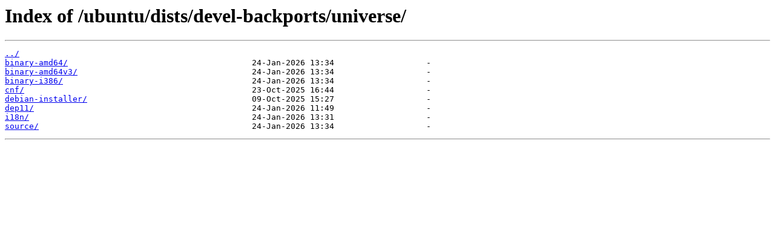

--- FILE ---
content_type: text/html
request_url: http://mirror.elice.io/ubuntu/dists/devel-backports/universe/
body_size: 1130
content:
<html>
<head><title>Index of /ubuntu/dists/devel-backports/universe/</title></head>
<body>
<h1>Index of /ubuntu/dists/devel-backports/universe/</h1><hr><pre><a href="../">../</a>
<a href="binary-amd64/">binary-amd64/</a>                                      24-Jan-2026 13:34                   -
<a href="binary-amd64v3/">binary-amd64v3/</a>                                    24-Jan-2026 13:34                   -
<a href="binary-i386/">binary-i386/</a>                                       24-Jan-2026 13:34                   -
<a href="cnf/">cnf/</a>                                               23-Oct-2025 16:44                   -
<a href="debian-installer/">debian-installer/</a>                                  09-Oct-2025 15:27                   -
<a href="dep11/">dep11/</a>                                             24-Jan-2026 11:49                   -
<a href="i18n/">i18n/</a>                                              24-Jan-2026 13:31                   -
<a href="source/">source/</a>                                            24-Jan-2026 13:34                   -
</pre><hr></body>
</html>
